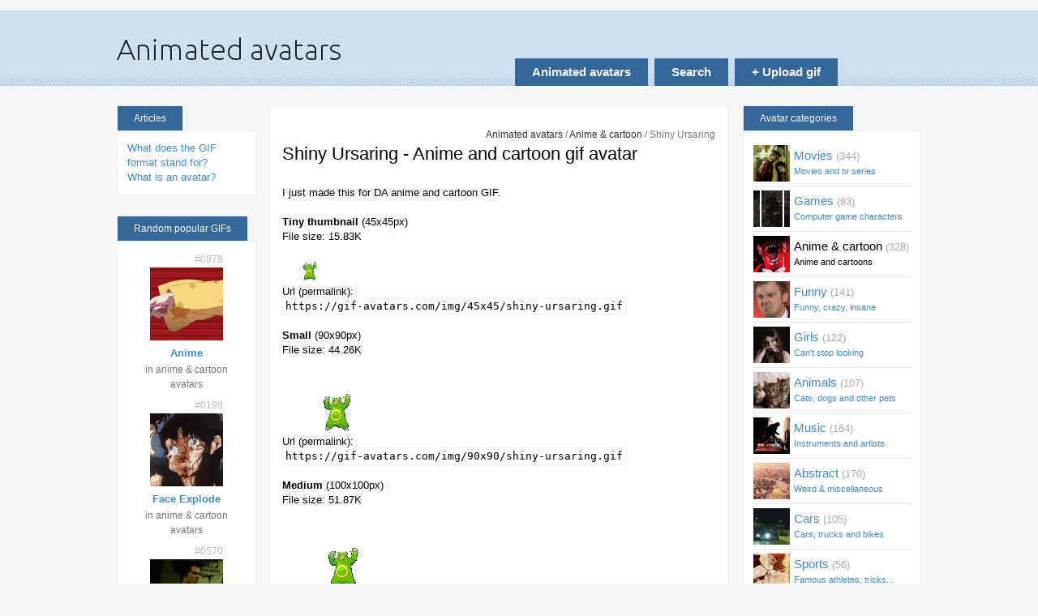

--- FILE ---
content_type: text/html; charset=UTF-8
request_url: https://gif-avatars.com/avatar/shiny-ursaring
body_size: 2576
content:
<!DOCTYPE html>
<html lang="en">
<head>
	<title>Shiny Ursaring - Anime and cartoon gif avatar</title>
	<link rel="icon" href="/favicon.ico">
	<meta name="viewport" content="width=device-width">
	<link rel="stylesheet" type="text/css" href="/css/t.css">
	
	<meta property="og:image" content="https://gif-avatars.com/img/150x150/shiny-ursaring.gif">
	<meta name="description" content="shiny-ursaring.gif Shiny Ursaring animated GIF avatar (Anime &amp; cartoon) I just made this for DA Frame count: 124">
</head>
<body>

	<div id="container">
		<div id="header">
			<a href="/" id="logo"><img src="/img/site/logo.png" alt="Animated avatars (gif-avatars.com logo)"/></a>			<div id="top-buttons">
				<a href="/" id="categories-button" class="top-button">Animated avatars</a>
				<a href="/search" id="search-gif-button" class="top-button" title="Search gif avatars">Search</a>
				<a href="/submit" id="submit-gif-button" class="top-button" title="Upload your animated avatars">+ Upload gif</a>			</div>
		</div>

		<div id="left-sidebar">

            <h3>Articles</h3>
            <div class="box">
				<ul>
					<li><a href="/about/what-is-gif" title="GIF, or The Graphics Interchange Format is one of the most popular image formats on the Web...">What does the GIF format stand for?</a></li>
					<li><a href="/about/what-is-avatar" title="An avatar refers to a picture that represents an online user..">What is an avatar?</a></li>
				</ul>
			</div>

            <h3>Random popular GIFs</h3>
            <div class="box">
			<ul id="random">
			    				<li><span class="avatar-id">#0878</span><a href="/avatar/anime-1"><img src="/img/90x90/anime-1.gif" alt="Anime avatar" title="Anime gif"/></a> <strong class="title"><a href="/avatar/anime-1">Anime</a></strong> <span class="in-category">in anime & cartoon avatars</span></li>
			    				<li><span class="avatar-id">#0199</span><a href="/avatar/face-explode"><img src="/img/90x90/face-explode.gif" alt="Face explode avatar" title="Face explode gif"/></a> <strong class="title"><a href="/avatar/face-explode">Face Explode</a></strong> <span class="in-category">in anime & cartoon avatars</span></li>
			    				<li><span class="avatar-id">#0570</span><a href="/avatar/sid-vicious"><img src="/img/90x90/sid-vicious.gif" alt="Sid Vicious avatar" title="Sid Vicious gif"/></a> <strong class="title"><a href="/avatar/sid-vicious">Sid Vicious</a></strong> <span class="in-category">in music avatars</span></li>
			    			</ul>
			</div>

		</div>

		<div id="content">

						<p id="breadcrumbs">
	<a href="/">Animated avatars</a>	/
	<a href="/category/anime">Anime &amp; cartoon</a>	/
	Shiny Ursaring</p>

<h1>Shiny Ursaring - Anime and cartoon gif avatar</h1>

<div id="content-infoblock">
	</div>

<p>I just made this for DA anime and cartoon GIF.</p>
		<p>
			<strong>Tiny thumbnail</strong> (45x45px)<br />
			File size: 15.83K<br />
			<span class="image-container"><img src="/img/45x45/shiny-ursaring.gif" alt="shiny-ursaring.gif 45x45" title="Shiny Ursaring animated gif avatar 45x45 pixels"/></span><br />
			Url (permalink):<br />
			<span class="url">https://gif-avatars.com/img/45x45/shiny-ursaring.gif</span>
		</p>

				<p>
			<strong>Small</strong> (90x90px)<br />
			File size: 44.26K<br />
			<span class="image-container"><img src="/img/90x90/shiny-ursaring.gif" alt="shiny-ursaring.gif 90x90" title="Shiny Ursaring animated gif avatar 90x90 pixels"/></span><br />
			Url (permalink):<br />
			<span class="url">https://gif-avatars.com/img/90x90/shiny-ursaring.gif</span>
		</p>

				<p>
			<strong>Medium</strong> (100x100px)<br />
			File size: 51.87K<br />
			<span class="image-container"><img src="/img/100x100/shiny-ursaring.gif" alt="shiny-ursaring.gif 100x100" title="Shiny Ursaring animated gif avatar 100x100 pixels"/></span><br />
			Url (permalink):<br />
			<span class="url">https://gif-avatars.com/img/100x100/shiny-ursaring.gif</span>
		</p>

				<p>
			<strong>Large</strong> (150x150px)<br />
			File size: 88.62K<br />
			<span class="image-container"><img src="/img/150x150/shiny-ursaring.gif" alt="shiny-ursaring.gif 150x150" title="Shiny Ursaring animated gif avatar 150x150 pixels"/></span><br />
			Url (permalink):<br />
			<span class="url">https://gif-avatars.com/img/150x150/shiny-ursaring.gif</span>
		</p>

		
<div class="description">
	<p>Right click the animated image in desired dimensions, and select &quot;Save image as...&quot; to download the file to your computer, or copy the direct link below to use it online. Some forum software allows you to use remote avatars, some requires upload from your computer.</p>
	<hr />
	<div class="image-params">
		<p>Image added: <strong>2017-04-29 03:59:32</strong></p>		<p>Number of unique frames in this picture: <strong>124</strong></p>
		<p>Animation duration: <strong>6.6 seconds</strong></p>
		<p>GIF version: <strong>89a</strong></p>
		<p>Category: <strong>Anime &amp; cartoon</strong></p>
		<p>Page views: <strong>2425</strong></p>
	</div>
	<hr />
</div>


	<h2>Related GIFs You might find interesting:</h2>

		<h3>Pokemon avatars</h3>

		<ul class="related">

							<li><a href="/avatar/pikachu-gift"><img src="/img/45x45/pikachu-gift.gif" alt="Pikachu gift gif" title="Pikachu gift animated avatar"/></a></li>
								<li><a href="/avatar/pokemon"><img src="/img/45x45/pokemon.gif" alt="Pokemon gif" title="Pokemon animated avatar"/></a></li>
								<li><a href="/avatar/seismitoed-pawnch"><img src="/img/45x45/seismitoed-pawnch.gif" alt="seismitoed pawnch! gif" title="seismitoed pawnch! animated avatar"/></a></li>
								<li><a href="/avatar/pika"><img src="/img/45x45/pika.gif" alt="pika gif" title="pika animated avatar"/></a></li>
				
		</ul>
		<div class="c"></div>

		

		</div>

		<div id="sidebar">

			<h3>Avatar categories</h3>
			<div class="box">
									<nav>
					<ul id="category-menu">
						
							<li><a href="/category/movie" style="background:url('/img/45x45/fightclub.gif') no-repeat 0 50%">Movies <span class="count">(344)</span> <span class="small">Movies and tv series</span></a></li>
							
							<li><a href="/category/games" style="background:url('/img/45x45/league-of-legends.gif') no-repeat 0 50%">Games <span class="count">(93)</span> <span class="small">Computer game characters</span></a></li>
							
							<li><a href="/category/anime" style="background:url('/img/45x45/scream.gif') no-repeat 0 50%" class="active">Anime & cartoon <span class="count">(328)</span> <span class="small">Anime and cartoons</span></a></li>
							
							<li><a href="/category/funny" style="background:url('/img/45x45/what.gif') no-repeat 0 50%">Funny <span class="count">(141)</span> <span class="small">Funny, crazy, insane</span></a></li>
							
							<li><a href="/category/girls" style="background:url('/img/45x45/girl-hand.gif') no-repeat 0 50%">Girls <span class="count">(122)</span> <span class="small">Can't stop looking</span></a></li>
							
							<li><a href="/category/animals" style="background:url('/img/45x45/kittens.gif') no-repeat 0 50%">Animals <span class="count">(107)</span> <span class="small">Cats, dogs and other pets</span></a></li>
							
							<li><a href="/category/music" style="background:url('/img/45x45/kanye-west-lights.gif') no-repeat 0 50%">Music <span class="count">(164)</span> <span class="small">Instruments and artists</span></a></li>
							
							<li><a href="/category/abstract" style="background:url('/img/45x45/baloons.gif') no-repeat 0 50%">Abstract <span class="count">(170)</span> <span class="small">Weird & miscellaneous</span></a></li>
							
							<li><a href="/category/cars" style="background:url('/img/45x45/bmw-drift.gif') no-repeat 0 50%">Cars <span class="count">(105)</span> <span class="small">Cars, trucks and bikes</span></a></li>
							
							<li><a href="/category/sport" style="background:url('/img/45x45/backhawks.gif') no-repeat 0 50%">Sports <span class="count">(56)</span> <span class="small">Famous athletes, tricks...</span></a></li>
							
							<li><a href="/category/christmas" style="background:url('/img/45x45/frozen.gif') no-repeat 0 50%">Christmas <span class="count">(16)</span> <span class="small">Christmas, new year, winter</span></a></li>
							
							<li><a href="/category/halloween" style="background:url('/img/45x45/jack-o-lantern.gif') no-repeat 0 50%">Halloween <span class="count">(21)</span> <span class="small">Scary Halloween gifs</span></a></li>
							
					</ul>
					</nav>
					
			</div>

			<h3>Search for avatars</h3>
			<div class="box">
				<form method="get" action="/search/" id="search-form">
					<fieldset>
						<input type="hidden" name="cx" value="014557532850324448350:txte2obdejs" />
						<input type="hidden" name="cof" value="FORID:11" />
						<input type="hidden" name="ie" value="UTF-8" />
						<input type="text" class="text" name="q" size="16" value="" />
						<input value="Go!" class="submit button primary" type="submit" />
					</fieldset>
				</form>
			</div>

		</div>

		<div class="clear"></div>

		<div id="footer">
			<ul id="footer-links">
				<li><a href="/about">About gif-avatars.com</a></li>
				<li><a href="/contacts">Do you want to contact us?</a></li>
			</ul>
			<p id="copyright">&copy; gif-avatars.com, 2013 - 2026<br />free animated gif avatars</p>
		</div>

	</div>

<script defer src="https://static.cloudflareinsights.com/beacon.min.js/vcd15cbe7772f49c399c6a5babf22c1241717689176015" integrity="sha512-ZpsOmlRQV6y907TI0dKBHq9Md29nnaEIPlkf84rnaERnq6zvWvPUqr2ft8M1aS28oN72PdrCzSjY4U6VaAw1EQ==" data-cf-beacon='{"version":"2024.11.0","token":"b7bc8e7ecff04806926ef587ccb0c73c","r":1,"server_timing":{"name":{"cfCacheStatus":true,"cfEdge":true,"cfExtPri":true,"cfL4":true,"cfOrigin":true,"cfSpeedBrain":true},"location_startswith":null}}' crossorigin="anonymous"></script>
</body>
</html>
